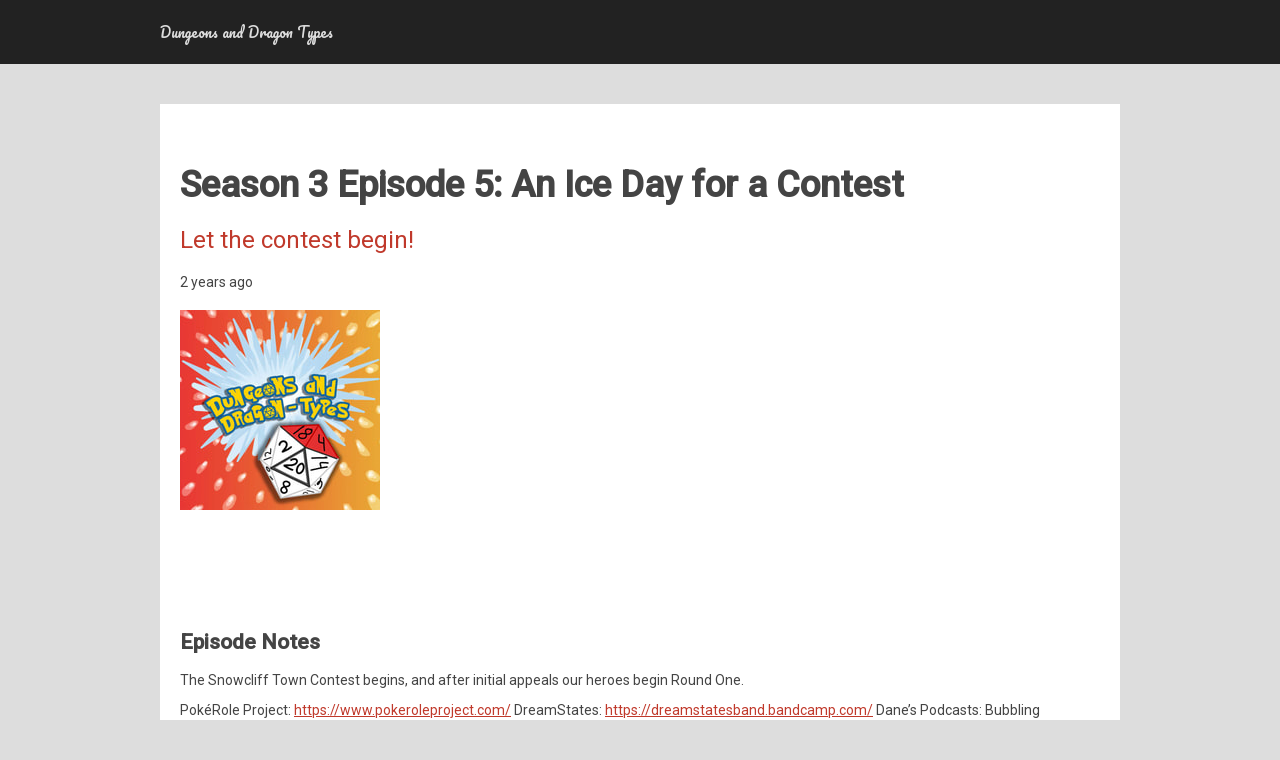

--- FILE ---
content_type: text/html; charset=utf-8
request_url: https://dungeons-and-dragon-types.pinecast.co/episode/3ff151ca/season-3-episode-5-an-ice-day-for-a-contest
body_size: 2712
content:
<!DOCTYPE html>
<html prefix="og: http://ogp.me/ns#" lang="en-US">
<head>
<meta charset="utf-8">
<meta http-equiv="X-UA-Compatible" content="IE=edge">
<meta name="viewport" content="width=device-width, initial-scale=1">
<link rel="dns-prefetch" href="https://fonts.googleapis.com">
<title>Season 3 Episode 5: An Ice Day for a Contest</title>
<meta name="generator" content="Pinecast Site Builder/1.0">
<meta property="og:locale" content="en-US">
<meta property="og:title" content="Season 3 Episode 5: An Ice Day for a Contest">
<meta name="twitter:title" content="Season 3 Episode 5: An Ice Day for a Contest">
<meta property="og:site_name" content="Dungeons and Dragon Types">
<meta property="og:url" content="https://dungeons-and-dragon-types.pinecast.co/episode/3ff151ca/season-3-episode-5-an-ice-day-for-a-contest">
<link rel="canonical" href="https://dungeons-and-dragon-types.pinecast.co/episode/3ff151ca/season-3-episode-5-an-ice-day-for-a-contest">
<meta name="description" content="Let the contest begin!">
<meta property="og:type" content="article">
<meta property="og:description" content="Let the contest begin!">
<meta property="og:image" content="https://social.pinecast.net/preview_card/podcasts/0cd6f2c0-8c96-40cb-ac0e-c49fd4a42869/artwork/f3c83bdb-1a46-47e1-b7c0-f93db2fe46cf/D_DT_Logo.png.jpg?title=Season%25203%2520Episode%25205%253A%2520An%2520Ice%2520Day%2520for%2520a%2520Contest">
<meta property="article:published_time" content="2023-08-31T16:00:21.867000">
<link rel="alternate" type="application/json+oembed"
href="https://pinecast.com/services/oembed.json?url=https%3A%2F%2Fpinecast.com%2Flisten%2F3ff151ca-ab8d-4ddf-847a-1f54eadfadee"
title="Pinecast oEmbed Profile">
<meta name="twitter:description" content="Let the contest begin!">
<meta name="twitter:card" content="summary_large_image" />
<meta name="twitter:image" content="https://social.pinecast.net/preview_card/podcasts/0cd6f2c0-8c96-40cb-ac0e-c49fd4a42869/artwork/f3c83bdb-1a46-47e1-b7c0-f93db2fe46cf/D_DT_Logo.png.jpg?title=Season%25203%2520Episode%25205%253A%2520An%2520Ice%2520Day%2520for%2520a%2520Contest">
<link rel="stylesheet" href="https://fonts.googleapis.com/css?family=Pacifico:400,500&amp;display=swap">
<link rel="stylesheet" href="https://fonts.googleapis.com/css?family=Roboto:400,500&amp;display=swap">
<style>
*, *:before, *:after {box-sizing: border-box;}
html, body {color: #444; font-family: Roboto; font-size: 14px;margin: 0; padding: 0}
a {color: #c0392b}
</style>
<style class="_styletron_hydrate_">.ae{background-color:#ddd}.af{font-size:14px}.ag{padding:0}.ah{position:relative}.ai{background-color:#222}.aj{padding:0 15px}.ak{margin:0 auto}.al{max-width:960px}.am{padding:20px 0}.an{text-align:left}.ao{display:block}.ap{color:#ddd}.aq{text-decoration:none}.ar{font-family:Pacifico}.as:hover{text-decoration:underline}.at{font-size:1em}.au{font-weight:normal}.av{background-color:#fff}.aw{padding:30px 20px}.ax{margin-top:40px}.ay{font-size:36px}.az{font-weight:bold}.b0{margin-bottom:20px}.b1{font-size:24px}.b2{color:#c0392b}.b3{font-family:Roboto}.b4{max-width:200px}.b5{height:100%}.b6{width:100%}.b7{margin-right:auto}.b8{max-height:200px}.b9{min-height:100px}.ba{min-width:100px}.bb:after{content:""}.bc:after{display:block}.bd:after{padding-bottom:100%}.be{left:0}.bf{position:absolute}.bg{border-width:0}.bh{background-color:#bbb}.bi{padding:100px 0}.bj{color:#444}.bk{font-size:18px}.bl{padding-left:15px}.bm{padding-right:15px}.bn{text-align:center}.bo{padding:40px 0}</style>
<link type="image/png" rel="icon" href="https://pinecast.com/static/img/256x256.png">
<meta name="apple-itunes-app" content="app-id=1498858580">
<link rel="alternate" type="application/rss+xml" title="Dungeons and Dragon Types" href="https://pinecast.com/feed/dungeons-and-dragon-types">
</head>
<body class="ae af ag"><header class="ah"><div class="ai aj"><div class="ai ak al am an"><a href="/" data-link="true" class="ao ap aq ar as"><div dir="auto" class="ao at au">Dungeons and Dragon Types</div></a></div></div></header><article class="ah"><div class="av ak al aw ax"><h1 dir="auto" class="ao ay az b0">Season 3 Episode 5: An Ice Day for a Contest</h1><h2 dir="auto" class="ao b1 au b2 b3 b0">Let the contest begin!</h2><div dir="auto" class="ao at au b0">2 years ago</div><div class="b0 b4 b5 b6 b7 b8 b9 ba ah bb bc bd"><img src="https://storage.pinecast.net/cdn-cgi/image/w=200,h=200,fit=cover,metadata=none,quality=90/podcasts/0cd6f2c0-8c96-40cb-ac0e-c49fd4a42869/artwork/f3c83bdb-1a46-47e1-b7c0-f93db2fe46cf/D_DT_Logo.png.jpg" class="ao b5 be bf b6"/></div><iframe seamless="" src="https://pinecast.com/player/3ff151ca-ab8d-4ddf-847a-1f54eadfadee" height="60" title="Audio player for Season 3 Episode 5: An Ice Day for a Contest" class="bg b6 b0"></iframe><div dir="auto" class="ao at au b0"><div><h1>Episode Notes</h1>
<p>The Snowcliff Town Contest begins, and after initial appeals our heroes begin Round One.</p>
<p>PokéRole Project: <a href="http://pokemontabletop.com/" rel="nofollow">https://www.pokeroleproject.com/</a>
DreamStates: <a href="https://dreamstatesband.bandcamp.com/" rel="nofollow">https://dreamstatesband.bandcamp.com/</a>
Dane’s Podcasts:
Bubbling Questions: <a href="https://art19.com/shows/bubbling-questions" rel="nofollow">https://art19.com/shows/bubbling-questions</a>
Dispel Magic: <a href="https://dispelmagic.podbean.com/" rel="nofollow">https://dispelmagic.podbean.com/</a>
Quinn’s Podcast: <a href="https://acoupleofcharacterspodcast.com/" rel="nofollow">https://acoupleofcharacterspodcast.com/</a></p>
<p>Our Social Media:
Facebook: <a href="http://facebook.com/Danddtypes" rel="nofollow">http://facebook.com/DAndDTypes</a>
Twitter: <a href="http://twitter.com/DandDtypes" rel="nofollow">http://twitter.com/DandDtypes</a>
Discord: <a href="https://discord.gg/stypJSmk4g" rel="nofollow">https://discord.gg/stypJSmk4g</a></p></div></div></div></article><div class="ah"><div class="bh"><div class="bh ak al bi bj bk an bl bm"><div dir="auto" class="ao at au"></div></div></div></div><nav class="ah bn bl bm"><div class="ai"><div class="ai ak al bo"></div></div></nav></body>
<script>
(function() {
if (!window.frameElement) {
return;
}
document.body.addEventListener('click', function(e) {
let target = e.target;
while (target && target !== document.body && target !== document) {
if (target.hasAttribute('data-link') && target.getAttribute('href')[0] === '/') {
e.preventDefault();
e.stopPropagation();
handle(target.getAttribute('href'));
return;
} else if (target.getAttribute('href')) {
e.preventDefault();
window.open(target.getAttribute('href'));
return;
}
target = target.parentNode;
}
});
function handle(href) {
window.frameElement.__handler(href);
}
function onUpdatedHTML(e) {
if (e.data.startsWith('updatedHTML:')) {
const scrollTop = window.scrollY;
const html = e.data.substr(12);
const parser = new DOMParser();
const doc = parser.parseFromString(html, 'text/html');
document.querySelector('style:not(._styletron_hydrate_)').innerHTML = doc.querySelector('style:not(._styletron_hydrate_)').innerHTML;
// Handle styles
let previous = [];
Array.from(doc.querySelectorAll('._styletron_hydrate_')).forEach(style => {
let existing;
if (style.media) {
existing = document.querySelector(`._styletron_hydrate_[media="${style.media}"]`);
} else {
existing = document.querySelector('._styletron_hydrate_:not([media])');
}
if (!existing) {
document.head.appendChild(style);
} else {
existing.innerHTML = style.innerHTML;
previous.push(existing);
}
});
Array.from(document.querySelectorAll('._styletron_hydrate_')).forEach(style => {
if (!previous.includes(style)) {
style.parentNode.removeChild(style);
}
});
// Handle links
previous = [];
Array.from(doc.querySelectorAll('link[rel=stylesheet]')).forEach(link => {
const existing = document.querySelector(`link[href="${link.href}"`);
if (existing) {
previous.push(existing);
return;
}
previous.push(link);
document.head.appendChild(link);
});
Array.from(document.querySelectorAll('link[rel=stylesheet]')).forEach(link => {
if (!previous.includes(link)) {
link.parentNode.removeChild(link);
}
});
// Handle body
document.body.innerHTML = doc.body.innerHTML;
document.body.className = doc.body.className;
// Reset scroll
window.scrollTo(0, scrollTop);
setTimeout(() => {
}, 100);
}
}
window.addEventListener('message', onUpdatedHTML, false);
}())
</script>
</html>